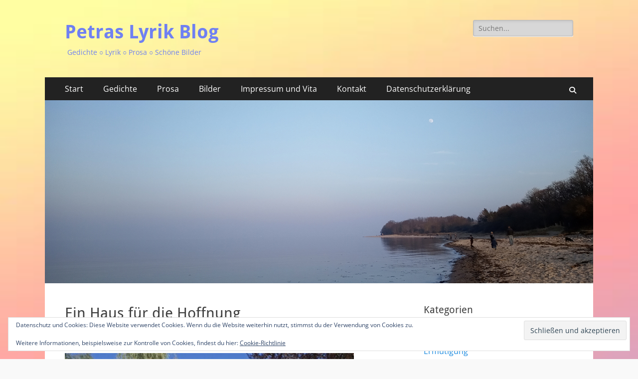

--- FILE ---
content_type: text/html; charset=UTF-8
request_url: https://petras-lyrik-blog.de/ein-haus-fuer-die-hoffnung/
body_size: 9979
content:
        <!DOCTYPE html>
        <html lang="de">
        
<head>
		<meta charset="UTF-8">
		<meta name="viewport" content="width=device-width, initial-scale=1, minimum-scale=1">
		<link rel="profile" href="https://gmpg.org/xfn/11">
		<link rel="pingback" href="https://petras-lyrik-blog.de/xmlrpc.php"><meta name='robots' content='index, follow, max-image-preview:large, max-snippet:-1, max-video-preview:-1' />

	<!-- This site is optimized with the Yoast SEO plugin v26.7 - https://yoast.com/wordpress/plugins/seo/ -->
	<title>Ein Haus für die Hoffnung können wir bauen, können wir sein.</title>
	<meta name="description" content="Ein Haus für die Hoffnung ist ein zerbrechliches Haus. Wir bauen es immer wieder und das Zerbrechlichste und kleinste ist der Maßstab dafür." />
	<link rel="canonical" href="https://petras-lyrik-blog.de/ein-haus-fuer-die-hoffnung/" />
	<meta property="og:locale" content="de_DE" />
	<meta property="og:type" content="article" />
	<meta property="og:title" content="Ein Haus für die Hoffnung können wir bauen, können wir sein." />
	<meta property="og:description" content="Ein Haus für die Hoffnung ist ein zerbrechliches Haus. Wir bauen es immer wieder und das Zerbrechlichste und kleinste ist der Maßstab dafür." />
	<meta property="og:url" content="https://petras-lyrik-blog.de/ein-haus-fuer-die-hoffnung/" />
	<meta property="og:site_name" content="Petras Lyrik Blog" />
	<meta property="article:published_time" content="2021-11-07T15:54:09+00:00" />
	<meta property="article:modified_time" content="2021-11-10T15:25:25+00:00" />
	<meta property="og:image" content="https://petras-lyrik-blog.de/wp-content/uploads/2021/11/IMG_20190824_160829-scaled-e1636056312985.jpg" />
	<meta name="author" content="LyrikPetra" />
	<meta name="twitter:card" content="summary_large_image" />
	<meta name="twitter:label1" content="Verfasst von" />
	<meta name="twitter:data1" content="LyrikPetra" />
	<meta name="twitter:label2" content="Geschätzte Lesezeit" />
	<meta name="twitter:data2" content="3 Minuten" />
	<script type="application/ld+json" class="yoast-schema-graph">{"@context":"https://schema.org","@graph":[{"@type":"Article","@id":"https://petras-lyrik-blog.de/ein-haus-fuer-die-hoffnung/#article","isPartOf":{"@id":"https://petras-lyrik-blog.de/ein-haus-fuer-die-hoffnung/"},"author":{"name":"LyrikPetra","@id":"https://petras-lyrik-blog.de/#/schema/person/ef1607ea5b13dba1fa6154a7f70c7723"},"headline":"Ein Haus für die Hoffnung","datePublished":"2021-11-07T15:54:09+00:00","dateModified":"2021-11-10T15:25:25+00:00","mainEntityOfPage":{"@id":"https://petras-lyrik-blog.de/ein-haus-fuer-die-hoffnung/"},"wordCount":596,"image":{"@id":"https://petras-lyrik-blog.de/ein-haus-fuer-die-hoffnung/#primaryimage"},"thumbnailUrl":"https://petras-lyrik-blog.de/wp-content/uploads/2021/11/IMG_20190824_160829-scaled-e1636056312985.jpg","articleSection":["Ermutigung","Gemeinschaftsleben","Gerechtigkeit"],"inLanguage":"de"},{"@type":"WebPage","@id":"https://petras-lyrik-blog.de/ein-haus-fuer-die-hoffnung/","url":"https://petras-lyrik-blog.de/ein-haus-fuer-die-hoffnung/","name":"Ein Haus für die Hoffnung können wir bauen, können wir sein.","isPartOf":{"@id":"https://petras-lyrik-blog.de/#website"},"primaryImageOfPage":{"@id":"https://petras-lyrik-blog.de/ein-haus-fuer-die-hoffnung/#primaryimage"},"image":{"@id":"https://petras-lyrik-blog.de/ein-haus-fuer-die-hoffnung/#primaryimage"},"thumbnailUrl":"https://petras-lyrik-blog.de/wp-content/uploads/2021/11/IMG_20190824_160829-scaled-e1636056312985.jpg","datePublished":"2021-11-07T15:54:09+00:00","dateModified":"2021-11-10T15:25:25+00:00","author":{"@id":"https://petras-lyrik-blog.de/#/schema/person/ef1607ea5b13dba1fa6154a7f70c7723"},"description":"Ein Haus für die Hoffnung ist ein zerbrechliches Haus. Wir bauen es immer wieder und das Zerbrechlichste und kleinste ist der Maßstab dafür.","breadcrumb":{"@id":"https://petras-lyrik-blog.de/ein-haus-fuer-die-hoffnung/#breadcrumb"},"inLanguage":"de","potentialAction":[{"@type":"ReadAction","target":["https://petras-lyrik-blog.de/ein-haus-fuer-die-hoffnung/"]}]},{"@type":"ImageObject","inLanguage":"de","@id":"https://petras-lyrik-blog.de/ein-haus-fuer-die-hoffnung/#primaryimage","url":"https://petras-lyrik-blog.de/wp-content/uploads/2021/11/IMG_20190824_160829-scaled-e1636056312985.jpg","contentUrl":"https://petras-lyrik-blog.de/wp-content/uploads/2021/11/IMG_20190824_160829-scaled-e1636056312985.jpg","width":580,"height":774,"caption":"Ein Haus für die Hoffnung"},{"@type":"BreadcrumbList","@id":"https://petras-lyrik-blog.de/ein-haus-fuer-die-hoffnung/#breadcrumb","itemListElement":[{"@type":"ListItem","position":1,"name":"Startseite","item":"https://petras-lyrik-blog.de/"},{"@type":"ListItem","position":2,"name":"Ein Haus für die Hoffnung"}]},{"@type":"WebSite","@id":"https://petras-lyrik-blog.de/#website","url":"https://petras-lyrik-blog.de/","name":"Petras Lyrik Blog","description":"Gedichte ○ Lyrik ○ Prosa ○ Schöne Bilder","potentialAction":[{"@type":"SearchAction","target":{"@type":"EntryPoint","urlTemplate":"https://petras-lyrik-blog.de/?s={search_term_string}"},"query-input":{"@type":"PropertyValueSpecification","valueRequired":true,"valueName":"search_term_string"}}],"inLanguage":"de"},{"@type":"Person","@id":"https://petras-lyrik-blog.de/#/schema/person/ef1607ea5b13dba1fa6154a7f70c7723","name":"LyrikPetra","image":{"@type":"ImageObject","inLanguage":"de","@id":"https://petras-lyrik-blog.de/#/schema/person/image/","url":"https://secure.gravatar.com/avatar/5c240a0bb54ca57fb343f2f6b836b24d408e52a7d1a00f55511ec06e3bc445b9?s=96&d=mm&r=g","contentUrl":"https://secure.gravatar.com/avatar/5c240a0bb54ca57fb343f2f6b836b24d408e52a7d1a00f55511ec06e3bc445b9?s=96&d=mm&r=g","caption":"LyrikPetra"},"sameAs":["https://petras-lyrik-blog.de"],"url":"https://petras-lyrik-blog.de/author/lyrikpetra/"}]}</script>
	<!-- / Yoast SEO plugin. -->


<link rel='dns-prefetch' href='//stats.wp.com' />
<link rel='preconnect' href='//c0.wp.com' />
<link rel="alternate" type="application/rss+xml" title="Petras Lyrik Blog &raquo; Feed" href="https://petras-lyrik-blog.de/feed/" />
<link rel="alternate" type="application/rss+xml" title="Petras Lyrik Blog &raquo; Kommentar-Feed" href="https://petras-lyrik-blog.de/comments/feed/" />
<link rel="alternate" type="application/rss+xml" title="Petras Lyrik Blog &raquo; Ein Haus für die Hoffnung-Kommentar-Feed" href="https://petras-lyrik-blog.de/ein-haus-fuer-die-hoffnung/feed/" />
<link rel="alternate" title="oEmbed (JSON)" type="application/json+oembed" href="https://petras-lyrik-blog.de/wp-json/oembed/1.0/embed?url=https%3A%2F%2Fpetras-lyrik-blog.de%2Fein-haus-fuer-die-hoffnung%2F" />
<link rel="alternate" title="oEmbed (XML)" type="text/xml+oembed" href="https://petras-lyrik-blog.de/wp-json/oembed/1.0/embed?url=https%3A%2F%2Fpetras-lyrik-blog.de%2Fein-haus-fuer-die-hoffnung%2F&#038;format=xml" />
<style id='wp-img-auto-sizes-contain-inline-css' type='text/css'>
img:is([sizes=auto i],[sizes^="auto," i]){contain-intrinsic-size:3000px 1500px}
/*# sourceURL=wp-img-auto-sizes-contain-inline-css */
</style>
<style id='wp-emoji-styles-inline-css' type='text/css'>

	img.wp-smiley, img.emoji {
		display: inline !important;
		border: none !important;
		box-shadow: none !important;
		height: 1em !important;
		width: 1em !important;
		margin: 0 0.07em !important;
		vertical-align: -0.1em !important;
		background: none !important;
		padding: 0 !important;
	}
/*# sourceURL=wp-emoji-styles-inline-css */
</style>
<link rel='stylesheet' id='catchresponsive-fonts-css' href='https://petras-lyrik-blog.de/wp-content/fonts/62c2c72dda953d29dc024b200cf81cb6.css' type='text/css' media='all' />
<link rel='stylesheet' id='catchresponsive-style-css' href='https://petras-lyrik-blog.de/wp-content/themes/catch-responsive/style.css?ver=20251212-191839' type='text/css' media='all' />
<link rel='stylesheet' id='catchresponsive-block-style-css' href='https://petras-lyrik-blog.de/wp-content/themes/catch-responsive/css/blocks.css?ver=3.2' type='text/css' media='all' />
<link rel='stylesheet' id='font-awesome-css' href='https://petras-lyrik-blog.de/wp-content/themes/catch-responsive/css/font-awesome/css/all.min.css?ver=6.7.2' type='text/css' media='all' />
<link rel='stylesheet' id='jquery-sidr-css' href='https://petras-lyrik-blog.de/wp-content/themes/catch-responsive/css/jquery.sidr.light.min.css?ver=2.1.0' type='text/css' media='all' />
<script type="text/javascript" src="https://c0.wp.com/c/6.9/wp-includes/js/jquery/jquery.min.js" id="jquery-core-js"></script>
<script type="text/javascript" src="https://c0.wp.com/c/6.9/wp-includes/js/jquery/jquery-migrate.min.js" id="jquery-migrate-js"></script>
<script type="text/javascript" src="https://petras-lyrik-blog.de/wp-content/themes/catch-responsive/js/jquery.sidr.min.js?ver=2.2.1.1" id="jquery-sidr-js"></script>
<script type="text/javascript" src="https://petras-lyrik-blog.de/wp-content/themes/catch-responsive/js/catchresponsive-custom-scripts.min.js" id="catchresponsive-custom-scripts-js"></script>
<link rel="https://api.w.org/" href="https://petras-lyrik-blog.de/wp-json/" /><link rel="alternate" title="JSON" type="application/json" href="https://petras-lyrik-blog.de/wp-json/wp/v2/posts/856" /><link rel="EditURI" type="application/rsd+xml" title="RSD" href="https://petras-lyrik-blog.de/xmlrpc.php?rsd" />
<meta name="generator" content="WordPress 6.9" />
<link rel='shortlink' href='https://petras-lyrik-blog.de/?p=856' />
	<style>img#wpstats{display:none}</style>
			<style type="text/css">
				.site-title a,
			.site-description {
				color: #6f80f2;
			}
		</style>
	<style type="text/css" id="custom-background-css">
body.custom-background { background-image: url("https://petras-lyrik-blog.de/wp-content/uploads/2021/02/bloghintergrund.jpg"); background-position: left top; background-size: cover; background-repeat: no-repeat; background-attachment: fixed; }
</style>
	<link rel='stylesheet' id='eu-cookie-law-style-css' href='https://c0.wp.com/p/jetpack/15.4/modules/widgets/eu-cookie-law/style.css' type='text/css' media='all' />
</head>

<body data-rsssl=1 class="wp-singular post-template-default single single-post postid-856 single-format-standard custom-background wp-embed-responsive wp-theme-catch-responsive two-columns content-left excerpt-image-left mobile-menu-one">


		<div id="page" class="hfeed site">
				<header id="masthead" role="banner">
    		<div class="wrapper">
		
    <div id="mobile-header-left-menu" class="mobile-menu-anchor page-menu">
        <a href="#mobile-header-left-nav" id="header-left-menu" class="font-awesome fa-solid fa-menu">
            <span class="mobile-menu-text">Menü</span>
        </a>
    </div><!-- #mobile-header-menu -->
    <div id="site-branding"><div id="site-header"><p class="site-title"><a href="https://petras-lyrik-blog.de/" rel="home">Petras Lyrik Blog</a></p><p class="site-description">Gedichte ○ Lyrik ○ Prosa ○ Schöne Bilder</p></div><!-- #site-header --></div><!-- #site-branding-->	<aside class="sidebar sidebar-header-right widget-area">
		<section class="widget widget_search" id="header-right-search">
			<div class="widget-wrap">
				
<form role="search" method="get" class="search-form" action="https://petras-lyrik-blog.de/">
	<label>
		<span class="screen-reader-text">Suche nach:</span>
		<input type="search" class="search-field" placeholder="Suchen..." value="" name="s" title="Suche nach:">
	</label>
	<input type="submit" class="search-submit" value="Suchen">
</form>
			</div>
		</section>
			</aside><!-- .sidebar .header-sidebar .widget-area -->
			</div><!-- .wrapper -->
		</header><!-- #masthead -->
			<nav class="site-navigation nav-primary search-enabled" role="navigation">
        <div class="wrapper">
            <h2 class="screen-reader-text">Primäres Menü</h2>
            <div class="screen-reader-text skip-link"><a href="#content" title="Zum Inhalt springen">Zum Inhalt springen</a></div>
            <div class="menu catchresponsive-nav-menu"><ul><li ><a href="https://petras-lyrik-blog.de/">Start</a></li><li class="page_item page-item-23"><a href="https://petras-lyrik-blog.de/gedichte/">Gedichte</a></li><li class="page_item page-item-25"><a href="https://petras-lyrik-blog.de/prosa/">Prosa</a></li><li class="page_item page-item-27"><a href="https://petras-lyrik-blog.de/bilder/">Bilder</a></li><li class="page_item page-item-2"><a href="https://petras-lyrik-blog.de/impressum/">Impressum und Vita</a></li><li class="page_item page-item-30"><a href="https://petras-lyrik-blog.de/kontakt/">Kontakt</a></li><li class="page_item page-item-3"><a href="https://petras-lyrik-blog.de/datenschutzerklaerung/">Datenschutzerklärung</a></li></ul></div>                <div id="search-toggle" class="font-awesome fa-solid">
                    <a class="screen-reader-text" href="#search-container">Suchen</a>
                </div>

                <div id="search-container" class="displaynone">
                    
<form role="search" method="get" class="search-form" action="https://petras-lyrik-blog.de/">
	<label>
		<span class="screen-reader-text">Suche nach:</span>
		<input type="search" class="search-field" placeholder="Suchen..." value="" name="s" title="Suche nach:">
	</label>
	<input type="submit" class="search-submit" value="Suchen">
</form>
                </div>
    	</div><!-- .wrapper -->
    </nav><!-- .nav-primary -->
    <div id="header-featured-image">
					<div class="wrapper"><a title="" href="https://petras-lyrik-blog.de/" target="_self"><img class="wp-post-image" alt="" src="https://petras-lyrik-blog.de/wp-content/uploads/2021/02/titel01petrasblog.jpg" /></a></div><!-- .wrapper -->
				</div><!-- #header-featured-image -->		<div id="content" class="site-content">
			<div class="wrapper">
	
	<main id="main" class="site-main" role="main">

	
		
<article id="post-856" class="post-856 post type-post status-publish format-standard hentry category-ermutigung category-gemeinschaftsleben category-gerechtigkeit">
	<!-- Page/Post Single Image Disabled or No Image set in Post Thumbnail -->
	<div class="entry-container">
		<header class="entry-header">
			<h1 class="entry-title">Ein Haus für die Hoffnung</h1>

			<p class="entry-meta"><span class="posted-on"><span class="screen-reader-text">Veröffentlicht am</span><a href="https://petras-lyrik-blog.de/ein-haus-fuer-die-hoffnung/" rel="bookmark"><time class="entry-date published" datetime="2021-11-07T16:54:09+01:00">7. November 2021</time><time class="updated" datetime="2021-11-10T16:25:25+01:00">10. November 2021</time></a></span><span class="byline"><span class="author vcard"><span class="screen-reader-text">Autor</span><a class="url fn n" href="https://petras-lyrik-blog.de/author/lyrikpetra/">LyrikPetra</a></span></span></p><!-- .entry-meta -->		</header><!-- .entry-header -->

		<div class="entry-content">
			<p><span style="font-size: 14pt; font-family: tahoma, arial, helvetica, sans-serif;"><img fetchpriority="high" decoding="async" class="alignnone size-full wp-image-868" src="https://petras-lyrik-blog.de/wp-content/uploads/2021/11/IMG_20190824_160829-scaled-e1636056312985.jpg" alt="" width="580" height="774" /></span></p>
<p><span style="font-size: 14pt; font-family: tahoma, arial, helvetica, sans-serif;">Ein Haus für die Hoffnung</span><br />
<span style="font-size: 14pt; font-family: tahoma, arial, helvetica, sans-serif;">für das Gespräch</span><br />
<span style="font-size: 14pt; font-family: tahoma, arial, helvetica, sans-serif;">für die Begegnung</span><br />
<span style="font-size: 14pt; font-family: tahoma, arial, helvetica, sans-serif;">für die Suche</span><br />
<span style="font-size: 14pt; font-family: tahoma, arial, helvetica, sans-serif;">für das miteinander Teilen</span><br />
<span style="font-size: 14pt; font-family: tahoma, arial, helvetica, sans-serif;">für das zueinander stehen</span><br />
<span style="font-size: 14pt; font-family: tahoma, arial, helvetica, sans-serif;">für das Fest</span><br />
<span style="font-size: 14pt; font-family: tahoma, arial, helvetica, sans-serif;">für das Innehalten</span><br />
<span style="font-size: 14pt; font-family: tahoma, arial, helvetica, sans-serif;">und Ausruhen</span></p>
<p><span style="font-size: 14pt; font-family: tahoma, arial, helvetica, sans-serif;">Kein Haus für die Zementierung</span><br />
<span style="font-size: 14pt; font-family: tahoma, arial, helvetica, sans-serif;">von vermeintlichen Wahrheiten</span><br />
<span style="font-size: 14pt; font-family: tahoma, arial, helvetica, sans-serif;">für die Macht übereinander und andere</span><br />
<span style="font-size: 14pt; font-family: tahoma, arial, helvetica, sans-serif;">für Ansagen und Unterordnung</span></p>
<p>&nbsp;</p>
<p><span style="font-size: 14pt;">Wir freuen uns, die Fassade des Haupthauses renoviert zu haben. Das Haus soll ein Haus für die Hoffnung sein, in das wir einladen können und eingeladen sind. Ein Haus, in dem Hoffnung gedeihen kann, ist immer auch ein Haus, in dem besonders das Zerbrechliche und Kleine Platz hat. Das kann Vieles bedeuten.</span></p>
<p><span style="font-size: 14pt;">Ein Haus ist auch ein Symbolbild für uns selber. Ein Haus für die Hoffnung zu sein heißt auch, das Kleine und Zerbrechliche in sich wahr sein zu lassen, ihm eine Existenzberechtigung zu geben und immer wieder neue Wege zu suchen, es zu integrieren</span>.</p>
<p>&nbsp;</p>
<p>&nbsp;</p>
<p>&nbsp;</p>
<p><img decoding="async" class="alignnone size-full wp-image-877" src="https://petras-lyrik-blog.de/wp-content/uploads/2021/11/IMG_20201004_121137-scaled-e1636297084961.jpg" alt="" width="500" height="500" /></p>
<p><span style="font-size: 14pt; font-family: tahoma, arial, helvetica, sans-serif;">Willst Du den Weg des Friedens mit mir gehen?</span><br />
<span style="font-size: 14pt; font-family: tahoma, arial, helvetica, sans-serif;">Nicht den mit Eierkuchen &#8211;</span><br />
<span style="font-size: 14pt; font-family: tahoma, arial, helvetica, sans-serif;">den bitteren, den schmalen,</span><br />
<span style="font-size: 14pt; font-family: tahoma, arial, helvetica, sans-serif;">den wir kaum sehen?</span></p>
<p><span style="font-size: 14pt; font-family: tahoma, arial, helvetica, sans-serif;">Willst Du mich hören?</span><br />
<span style="font-size: 14pt; font-family: tahoma, arial, helvetica, sans-serif;">Wollen wir uns verstehen?</span><br />
<span style="font-size: 14pt; font-family: tahoma, arial, helvetica, sans-serif;">Oder ist es so, dass wir einander</span><br />
<span style="font-size: 14pt; font-family: tahoma, arial, helvetica, sans-serif;">nur noch stören?</span></p>
<p><span style="font-size: 14pt; font-family: tahoma, arial, helvetica, sans-serif;">Wer schützt hier wen?</span><br />
<span style="font-size: 14pt; font-family: tahoma, arial, helvetica, sans-serif;">Fragst Du</span><br />
<span style="font-size: 14pt; font-family: tahoma, arial, helvetica, sans-serif;">Wer schützt wen nicht?</span><br />
<span style="font-size: 14pt; font-family: tahoma, arial, helvetica, sans-serif;">Frag ich</span><br />
<span style="font-size: 14pt; font-family: tahoma, arial, helvetica, sans-serif;">Beide Fragen haben ihr Gewicht.</span></p>
<p><span style="font-size: 14pt; font-family: tahoma, arial, helvetica, sans-serif;">Wir können sie wie Steine aufeinander werfen,</span><br />
<span style="font-size: 14pt; font-family: tahoma, arial, helvetica, sans-serif;">oder auf Brücken zueinander gehen.</span><br />
<span style="font-size: 14pt; font-family: tahoma, arial, helvetica, sans-serif;">Beginnen, sie zu bauen …</span><br />
<span style="font-size: 14pt; font-family: tahoma, arial, helvetica, sans-serif;">das ist auch schon schön &#8230;</span></p>
<p>&nbsp;</p>
<p><span style="font-size: 14pt;">Wer hat nicht in letzter Zeit diese Erfahrung gemacht, dass wir manchmal scheinbar nicht mehr miteinander sprechen können &#8230; &#8222;Wahrheiten&#8220; stehen sich wie Feinde gegenüber. Ein Haus der Hoffnung könnte auch Raum geben zum Brückenbauen, zumindest um den Friedenswillen nicht ersticken zu lassen oder zu resignieren. Um wirklich zu realisieren, dass wir so verschieden sind &#8230; und trotzdem ein Haus bewohnen zusammen. Das schöne weiße Gutshaus, das Haus, das Gemeinschaft ist, Familie und auch und vor allem: unser gemeinsames Erdenhaus.</span></p>
<p><span style="font-size: 14pt;">Brücken aus Respekt, vielleicht auch Neugier. Brücken, um auf ganz anderen Ebenen zusammen zu sein, die Steine, die wir in den Händen halten, fallen zu lassen.</span></p>
<p>&nbsp;</p>
<p>&nbsp;</p>
<p>&nbsp;</p>
<p><img decoding="async" class="alignnone size-full wp-image-881" src="https://petras-lyrik-blog.de/wp-content/uploads/2021/11/IMG_20200301_175453-scaled-e1636297818150.jpg" alt="" width="650" height="487" /></p>
<p><span style="font-size: 14pt; font-family: tahoma, arial, helvetica, sans-serif;">Februar 2017</span></p>
<p><span style="font-size: 14pt; font-family: tahoma, arial, helvetica, sans-serif;">Ich habe Recht</span><br />
<span style="font-size: 14pt; font-family: tahoma, arial, helvetica, sans-serif;">Ich habe nicht immer Recht</span><br />
<span style="font-size: 14pt; font-family: tahoma, arial, helvetica, sans-serif;">Ich habe oft nicht Recht</span><br />
<span style="font-size: 14pt; font-family: tahoma, arial, helvetica, sans-serif;">Ich habe nicht Recht</span></p>
<p><span style="font-size: 14pt; font-family: tahoma, arial, helvetica, sans-serif;">Ich weiß die Wahrheit nicht</span><br />
<span style="font-size: 14pt; font-family: tahoma, arial, helvetica, sans-serif;">Begebe mich in dieses Nicht-Wissen hinein</span><br />
<span style="font-size: 14pt; font-family: tahoma, arial, helvetica, sans-serif;">Verharren im Nicht-Wissen</span><br />
<span style="font-size: 14pt; font-family: tahoma, arial, helvetica, sans-serif;">Leben im Lauschen</span><br />
<span style="font-size: 14pt; font-family: tahoma, arial, helvetica, sans-serif;">Im Einklang</span><br />
<span style="font-size: 14pt; font-family: tahoma, arial, helvetica, sans-serif;">Im Jetzt</span><br />
<span style="font-size: 14pt; font-family: tahoma, arial, helvetica, sans-serif;">Ich bezeuge aus dieser Verbindung</span><br />
<span style="font-size: 14pt; font-family: tahoma, arial, helvetica, sans-serif;">mit allem Lebenden</span><br />
<span style="font-size: 14pt; font-family: tahoma, arial, helvetica, sans-serif;">Wer, wie, was ich</span><br />
<span style="font-size: 14pt; font-family: tahoma, arial, helvetica, sans-serif;">jetzt</span><br />
<span style="font-size: 14pt; font-family: tahoma, arial, helvetica, sans-serif;">bin.</span></p>
<p>&nbsp;</p>
<p><span style="font-size: 14pt;">Es ist sehr schwer, nicht Recht zu haben! Besonders, da wir gleichzeitig aufgerufen sind, klare Unterscheidungen zu treffen, vor allem im Politischen. Aufgerufen, Ungerechtigkeit beim Namen zu nennen und uns für die Schwachen stark zu machen.</span></p>
<p>&nbsp;</p>
<p><span style="font-size: 14pt;">Hier noch ein Zitat von Yaa Gyasi aus ihrem 2020 erschienen Roman: &#8220; Ein erhabenes Königreich&#8220;:</span></p>
<p><span style="font-size: 14pt; font-family: comic sans ms, sans-serif;">&#8222;Die Wahrheit ist, dass wir nicht wissen, was wir nicht wissen. Wir kennen nicht einmal die Fragen, die wir stellen müssten, um es herauszufinden, aber wenn wir eine winzige Kleinigkeit lernen, geht in einem dunklen Flur ein mattes Licht an, und plötzlich taucht eine neue Frage auf. Wir brauchen Jahrzehnte, Jahrhunderte, Jahrtausende, um diese Frage zu beantworten, und dann geht ein weiteres mattes Licht auf. Das ist Wissenschaft, aber das ist auch alles andere, nicht wahr? Macht Versuche. Experimentiert. Stellt zahllose Fragen.&#8220;</span></p>
<p><img loading="lazy" decoding="async" class="alignnone size-full wp-image-879" src="https://petras-lyrik-blog.de/wp-content/uploads/2021/11/IMG_20200717_173629-scaled-e1636297395603.jpg" alt="" width="600" height="450" /></p>
<p><a href="https://www.schoenstatt.org/de/franziskus/2018/09/laudato-si-2/" target="_blank" rel="noopener">https://www.schoenstatt.org/de/franziskus/2018/09/laudato-si-2/</a></p>
<p><iframe loading="lazy" title="LAUDATO SI CONFERENCE ENG" width="780" height="439" src="https://www.youtube.com/embed/1L2oC1h75QQ?feature=oembed" frameborder="0" allow="accelerometer; autoplay; clipboard-write; encrypted-media; gyroscope; picture-in-picture" allowfullscreen></iframe></p>
<p>Hier ging es auch schon Mal ums &#8222;Haus&#8220;</p>
<p><a href="https://petras-lyrik-blog.de/altbau/" target="_blank" rel="noopener">https://petras-lyrik-blog.de/altbau/</a></p>
<p><a href="https://petras-lyrik-blog.de/fassade/" target="_blank" rel="noopener">https://petras-lyrik-blog.de/fassade/</a></p>
					</div><!-- .entry-content -->

		<footer class="entry-footer">
			<p class="entry-meta"><span class="cat-links"><span class="screen-reader-text">Kategorien</span><a href="https://petras-lyrik-blog.de/category/ermutigung/" rel="category tag">Ermutigung</a>, <a href="https://petras-lyrik-blog.de/category/gemeinschaftsleben/" rel="category tag">Gemeinschaftsleben</a>, <a href="https://petras-lyrik-blog.de/category/gerechtigkeit/" rel="category tag">Gerechtigkeit</a></span></p><!-- .entry-meta -->		</footer><!-- .entry-footer -->
	</div><!-- .entry-container -->
</article><!-- #post-## -->
		
	<nav class="navigation post-navigation" aria-label="Beiträge">
		<h2 class="screen-reader-text">Beitragsnavigation</h2>
		<div class="nav-links"><div class="nav-previous"><a href="https://petras-lyrik-blog.de/nichtsnutzpflanze/" rel="prev"><span class="meta-nav" aria-hidden="true">&larr; Vorheriger</span> <span class="screen-reader-text">Vorheriger Beitrag:</span> <span class="post-title">Nichtsnutzpflanze</span></a></div><div class="nav-next"><a href="https://petras-lyrik-blog.de/der-neunte-elfte/" rel="next"><span class="meta-nav" aria-hidden="true">Nächster &rarr;</span> <span class="screen-reader-text">Nächster Beitrag:</span> <span class="post-title">Der Neunte Elfte</span></a></div></div>
	</nav>	
	</main><!-- #main -->
	


<aside class="sidebar sidebar-primary widget-area" role="complementary">
<section id="categories-2" class="widget widget_categories"><div class="widget-wrap"><h4 class="widget-title">Kategorien</h4>
			<ul>
					<li class="cat-item cat-item-1"><a href="https://petras-lyrik-blog.de/category/allgemein/">Allgemein</a>
</li>
	<li class="cat-item cat-item-22"><a href="https://petras-lyrik-blog.de/category/erinnerungen/">Erinnerungen</a>
</li>
	<li class="cat-item cat-item-21"><a href="https://petras-lyrik-blog.de/category/ermutigung/">Ermutigung</a>
</li>
	<li class="cat-item cat-item-28"><a href="https://petras-lyrik-blog.de/category/frieden/">Frieden</a>
</li>
	<li class="cat-item cat-item-16"><a href="https://petras-lyrik-blog.de/category/fruehling/">Frühling</a>
</li>
	<li class="cat-item cat-item-7"><a href="https://petras-lyrik-blog.de/category/gebete/">Gebete</a>
</li>
	<li class="cat-item cat-item-10"><a href="https://petras-lyrik-blog.de/category/gemeinschaftsleben/">Gemeinschaftsleben</a>
</li>
	<li class="cat-item cat-item-5"><a href="https://petras-lyrik-blog.de/category/gerechtigkeit/">Gerechtigkeit</a>
</li>
	<li class="cat-item cat-item-18"><a href="https://petras-lyrik-blog.de/category/geschichtliches/">Geschichtliches</a>
</li>
	<li class="cat-item cat-item-25"><a href="https://petras-lyrik-blog.de/category/herbst/">Herbst</a>
</li>
	<li class="cat-item cat-item-11"><a href="https://petras-lyrik-blog.de/category/im-garten/">Im Garten</a>
</li>
	<li class="cat-item cat-item-6"><a href="https://petras-lyrik-blog.de/category/inneres-erleben/">Inneres Erleben</a>
</li>
	<li class="cat-item cat-item-27"><a href="https://petras-lyrik-blog.de/category/lyrik-fuer-die-erde/">Lyrik für die Erde</a>
</li>
	<li class="cat-item cat-item-4"><a href="https://petras-lyrik-blog.de/category/maerchen/">Märchen</a>
</li>
	<li class="cat-item cat-item-20"><a href="https://petras-lyrik-blog.de/category/meer/">Meer</a>
</li>
	<li class="cat-item cat-item-3"><a href="https://petras-lyrik-blog.de/category/natur/">Natur</a>
</li>
	<li class="cat-item cat-item-23"><a href="https://petras-lyrik-blog.de/category/pflanzen/">Pflanzen</a>
</li>
	<li class="cat-item cat-item-14"><a href="https://petras-lyrik-blog.de/category/prosatexte/">Prosatexte</a>
</li>
	<li class="cat-item cat-item-15"><a href="https://petras-lyrik-blog.de/category/ruhrpott/">Ruhrpott</a>
</li>
	<li class="cat-item cat-item-29"><a href="https://petras-lyrik-blog.de/category/schreiben/">Schreiben</a>
</li>
	<li class="cat-item cat-item-13"><a href="https://petras-lyrik-blog.de/category/seelische-truemmer/">Seelische Trümmer</a>
</li>
	<li class="cat-item cat-item-19"><a href="https://petras-lyrik-blog.de/category/sommer/">Sommer</a>
</li>
	<li class="cat-item cat-item-17"><a href="https://petras-lyrik-blog.de/category/tiere/">Tiere</a>
</li>
	<li class="cat-item cat-item-26"><a href="https://petras-lyrik-blog.de/category/weihnachten-und-advent/">Weihnachten und Advent</a>
</li>
	<li class="cat-item cat-item-24"><a href="https://petras-lyrik-blog.de/category/winter/">Winter</a>
</li>
			</ul>

			</div><!-- .widget-wrap --></section><!-- #widget-default-search -->
		<section id="recent-posts-2" class="widget widget_recent_entries"><div class="widget-wrap">
		<h4 class="widget-title">Neueste Beiträge</h4>
		<ul>
											<li>
					<a href="https://petras-lyrik-blog.de/mein-aktuelles-schreibprojekt/">Mein aktuelles Schreibprojekt</a>
									</li>
											<li>
					<a href="https://petras-lyrik-blog.de/sommertag/">Sommertag</a>
									</li>
											<li>
					<a href="https://petras-lyrik-blog.de/einsamkeit/">Einsamkeit</a>
									</li>
											<li>
					<a href="https://petras-lyrik-blog.de/verdichtetes-gemeinschaftsleben/">Geschützt: Verdichtetes Gemeinschaftsleben</a>
									</li>
											<li>
					<a href="https://petras-lyrik-blog.de/essen-fussgaengerzone-1973/">Geschützt: Essen, Fußgängerzone 1973</a>
									</li>
					</ul>

		</div><!-- .widget-wrap --></section><!-- #widget-default-search --><section id="archives-2" class="widget widget_archive"><div class="widget-wrap"><h4 class="widget-title">Archiv</h4>		<label class="screen-reader-text" for="archives-dropdown-2">Archiv</label>
		<select id="archives-dropdown-2" name="archive-dropdown">
			
			<option value="">Monat auswählen</option>
				<option value='https://petras-lyrik-blog.de/2024/07/'> Juli 2024 </option>
	<option value='https://petras-lyrik-blog.de/2023/10/'> Oktober 2023 </option>
	<option value='https://petras-lyrik-blog.de/2023/05/'> Mai 2023 </option>
	<option value='https://petras-lyrik-blog.de/2023/01/'> Januar 2023 </option>
	<option value='https://petras-lyrik-blog.de/2022/12/'> Dezember 2022 </option>
	<option value='https://petras-lyrik-blog.de/2022/10/'> Oktober 2022 </option>
	<option value='https://petras-lyrik-blog.de/2021/12/'> Dezember 2021 </option>
	<option value='https://petras-lyrik-blog.de/2021/11/'> November 2021 </option>
	<option value='https://petras-lyrik-blog.de/2021/10/'> Oktober 2021 </option>
	<option value='https://petras-lyrik-blog.de/2021/09/'> September 2021 </option>
	<option value='https://petras-lyrik-blog.de/2021/08/'> August 2021 </option>
	<option value='https://petras-lyrik-blog.de/2021/07/'> Juli 2021 </option>
	<option value='https://petras-lyrik-blog.de/2021/06/'> Juni 2021 </option>
	<option value='https://petras-lyrik-blog.de/2021/05/'> Mai 2021 </option>
	<option value='https://petras-lyrik-blog.de/2021/04/'> April 2021 </option>
	<option value='https://petras-lyrik-blog.de/2021/03/'> März 2021 </option>
	<option value='https://petras-lyrik-blog.de/2021/02/'> Februar 2021 </option>

		</select>

			<script type="text/javascript">
/* <![CDATA[ */

( ( dropdownId ) => {
	const dropdown = document.getElementById( dropdownId );
	function onSelectChange() {
		setTimeout( () => {
			if ( 'escape' === dropdown.dataset.lastkey ) {
				return;
			}
			if ( dropdown.value ) {
				document.location.href = dropdown.value;
			}
		}, 250 );
	}
	function onKeyUp( event ) {
		if ( 'Escape' === event.key ) {
			dropdown.dataset.lastkey = 'escape';
		} else {
			delete dropdown.dataset.lastkey;
		}
	}
	function onClick() {
		delete dropdown.dataset.lastkey;
	}
	dropdown.addEventListener( 'keyup', onKeyUp );
	dropdown.addEventListener( 'click', onClick );
	dropdown.addEventListener( 'change', onSelectChange );
})( "archives-dropdown-2" );

//# sourceURL=WP_Widget_Archives%3A%3Awidget
/* ]]> */
</script>
</div><!-- .widget-wrap --></section><!-- #widget-default-search --><section id="eu_cookie_law_widget-3" class="widget widget_eu_cookie_law_widget"><div class="widget-wrap">
<div
	class="hide-on-scroll"
	data-hide-timeout="30"
	data-consent-expiration="180"
	id="eu-cookie-law"
>
	<form method="post" id="jetpack-eu-cookie-law-form">
		<input type="submit" value="Schließen und akzeptieren" class="accept" />
	</form>

	Datenschutz und Cookies: Diese Website verwendet Cookies. Wenn du die Website weiterhin nutzt, stimmst du der Verwendung von Cookies zu.<br />
<br />
Weitere Informationen, beispielsweise zur Kontrolle von Cookies, findest du hier:
		<a href="https://petras-lyrik-blog.de/datenschutzerklaerung/" rel="">
		Cookie-Richtlinie	</a>
</div>
</div><!-- .widget-wrap --></section><!-- #widget-default-search --></aside><!-- .sidebar sidebar-primary widget-area -->


			</div><!-- .wrapper -->
	    </div><!-- #content -->
		            
	<footer id="colophon" class="site-footer" role="contentinfo">
    
    	<div id="site-generator">
    		<div class="wrapper">
    			<div id="footer-content" class="copyright">Copyright &copy; 2026 <a href="https://petras-lyrik-blog.de/">Petras Lyrik Blog</a>. Alle Rechte vorbehalten. <a class="privacy-policy-link" href="https://petras-lyrik-blog.de/datenschutzerklaerung/" rel="privacy-policy">Datenschutzerklärung</a> &#124; Catch Responsive&nbsp;von&nbsp;<a target="_blank" href="https://catchthemes.com/">Catch Themes</a></div>
			</div><!-- .wrapper -->
		</div><!-- #site-generator -->	</footer><!-- #colophon -->
			</div><!-- #page -->
		
<a href="#masthead" id="scrollup" class="font-awesome fa-solid"><span class="screen-reader-text">Nach oben scrollen</span></a><nav id="mobile-header-left-nav" class="mobile-menu" role="navigation"><div class="menu"><ul><li ><a href="https://petras-lyrik-blog.de/">Start</a></li><li class="page_item page-item-23"><a href="https://petras-lyrik-blog.de/gedichte/">Gedichte</a></li><li class="page_item page-item-25"><a href="https://petras-lyrik-blog.de/prosa/">Prosa</a></li><li class="page_item page-item-27"><a href="https://petras-lyrik-blog.de/bilder/">Bilder</a></li><li class="page_item page-item-2"><a href="https://petras-lyrik-blog.de/impressum/">Impressum und Vita</a></li><li class="page_item page-item-30"><a href="https://petras-lyrik-blog.de/kontakt/">Kontakt</a></li><li class="page_item page-item-3"><a href="https://petras-lyrik-blog.de/datenschutzerklaerung/">Datenschutzerklärung</a></li></ul></div></nav><!-- #mobile-header-left-nav -->
<script type="speculationrules">
{"prefetch":[{"source":"document","where":{"and":[{"href_matches":"/*"},{"not":{"href_matches":["/wp-*.php","/wp-admin/*","/wp-content/uploads/*","/wp-content/*","/wp-content/plugins/*","/wp-content/themes/catch-responsive/*","/*\\?(.+)"]}},{"not":{"selector_matches":"a[rel~=\"nofollow\"]"}},{"not":{"selector_matches":".no-prefetch, .no-prefetch a"}}]},"eagerness":"conservative"}]}
</script>
<script type="text/javascript" src="https://petras-lyrik-blog.de/wp-content/themes/catch-responsive/js/navigation.min.js?ver=20120206" id="catchresponsive-navigation-js"></script>
<script type="text/javascript" src="https://petras-lyrik-blog.de/wp-content/themes/catch-responsive/js/skip-link-focus-fix.min.js?ver=20130115" id="catchresponsive-skip-link-focus-fix-js"></script>
<script type="text/javascript" src="https://petras-lyrik-blog.de/wp-content/themes/catch-responsive/js/catchresponsive-scrollup.min.js?ver=20072014" id="catchresponsive-scrollup-js"></script>
<script type="text/javascript" id="jetpack-stats-js-before">
/* <![CDATA[ */
_stq = window._stq || [];
_stq.push([ "view", {"v":"ext","blog":"189462792","post":"856","tz":"1","srv":"petras-lyrik-blog.de","j":"1:15.4"} ]);
_stq.push([ "clickTrackerInit", "189462792", "856" ]);
//# sourceURL=jetpack-stats-js-before
/* ]]> */
</script>
<script type="text/javascript" src="https://stats.wp.com/e-202603.js" id="jetpack-stats-js" defer="defer" data-wp-strategy="defer"></script>
<script type="text/javascript" src="https://c0.wp.com/p/jetpack/15.4/_inc/build/widgets/eu-cookie-law/eu-cookie-law.min.js" id="eu-cookie-law-script-js"></script>
<script id="wp-emoji-settings" type="application/json">
{"baseUrl":"https://s.w.org/images/core/emoji/17.0.2/72x72/","ext":".png","svgUrl":"https://s.w.org/images/core/emoji/17.0.2/svg/","svgExt":".svg","source":{"concatemoji":"https://petras-lyrik-blog.de/wp-includes/js/wp-emoji-release.min.js?ver=6.9"}}
</script>
<script type="module">
/* <![CDATA[ */
/*! This file is auto-generated */
const a=JSON.parse(document.getElementById("wp-emoji-settings").textContent),o=(window._wpemojiSettings=a,"wpEmojiSettingsSupports"),s=["flag","emoji"];function i(e){try{var t={supportTests:e,timestamp:(new Date).valueOf()};sessionStorage.setItem(o,JSON.stringify(t))}catch(e){}}function c(e,t,n){e.clearRect(0,0,e.canvas.width,e.canvas.height),e.fillText(t,0,0);t=new Uint32Array(e.getImageData(0,0,e.canvas.width,e.canvas.height).data);e.clearRect(0,0,e.canvas.width,e.canvas.height),e.fillText(n,0,0);const a=new Uint32Array(e.getImageData(0,0,e.canvas.width,e.canvas.height).data);return t.every((e,t)=>e===a[t])}function p(e,t){e.clearRect(0,0,e.canvas.width,e.canvas.height),e.fillText(t,0,0);var n=e.getImageData(16,16,1,1);for(let e=0;e<n.data.length;e++)if(0!==n.data[e])return!1;return!0}function u(e,t,n,a){switch(t){case"flag":return n(e,"\ud83c\udff3\ufe0f\u200d\u26a7\ufe0f","\ud83c\udff3\ufe0f\u200b\u26a7\ufe0f")?!1:!n(e,"\ud83c\udde8\ud83c\uddf6","\ud83c\udde8\u200b\ud83c\uddf6")&&!n(e,"\ud83c\udff4\udb40\udc67\udb40\udc62\udb40\udc65\udb40\udc6e\udb40\udc67\udb40\udc7f","\ud83c\udff4\u200b\udb40\udc67\u200b\udb40\udc62\u200b\udb40\udc65\u200b\udb40\udc6e\u200b\udb40\udc67\u200b\udb40\udc7f");case"emoji":return!a(e,"\ud83e\u1fac8")}return!1}function f(e,t,n,a){let r;const o=(r="undefined"!=typeof WorkerGlobalScope&&self instanceof WorkerGlobalScope?new OffscreenCanvas(300,150):document.createElement("canvas")).getContext("2d",{willReadFrequently:!0}),s=(o.textBaseline="top",o.font="600 32px Arial",{});return e.forEach(e=>{s[e]=t(o,e,n,a)}),s}function r(e){var t=document.createElement("script");t.src=e,t.defer=!0,document.head.appendChild(t)}a.supports={everything:!0,everythingExceptFlag:!0},new Promise(t=>{let n=function(){try{var e=JSON.parse(sessionStorage.getItem(o));if("object"==typeof e&&"number"==typeof e.timestamp&&(new Date).valueOf()<e.timestamp+604800&&"object"==typeof e.supportTests)return e.supportTests}catch(e){}return null}();if(!n){if("undefined"!=typeof Worker&&"undefined"!=typeof OffscreenCanvas&&"undefined"!=typeof URL&&URL.createObjectURL&&"undefined"!=typeof Blob)try{var e="postMessage("+f.toString()+"("+[JSON.stringify(s),u.toString(),c.toString(),p.toString()].join(",")+"));",a=new Blob([e],{type:"text/javascript"});const r=new Worker(URL.createObjectURL(a),{name:"wpTestEmojiSupports"});return void(r.onmessage=e=>{i(n=e.data),r.terminate(),t(n)})}catch(e){}i(n=f(s,u,c,p))}t(n)}).then(e=>{for(const n in e)a.supports[n]=e[n],a.supports.everything=a.supports.everything&&a.supports[n],"flag"!==n&&(a.supports.everythingExceptFlag=a.supports.everythingExceptFlag&&a.supports[n]);var t;a.supports.everythingExceptFlag=a.supports.everythingExceptFlag&&!a.supports.flag,a.supports.everything||((t=a.source||{}).concatemoji?r(t.concatemoji):t.wpemoji&&t.twemoji&&(r(t.twemoji),r(t.wpemoji)))});
//# sourceURL=https://petras-lyrik-blog.de/wp-includes/js/wp-emoji-loader.min.js
/* ]]> */
</script>

</body>
</html>